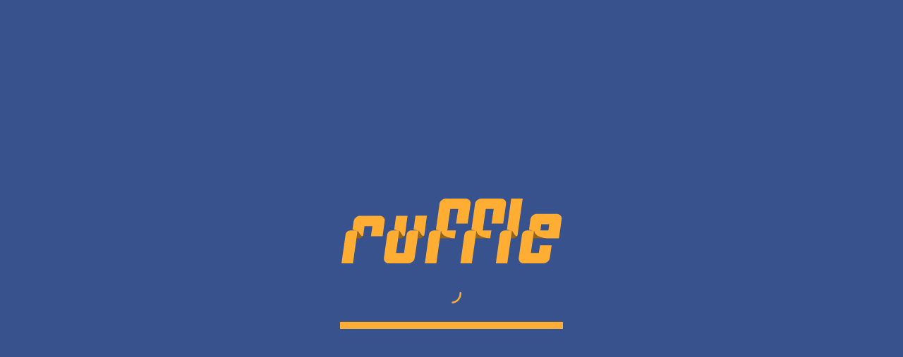

--- FILE ---
content_type: text/html; charset=UTF-8
request_url: https://blogofsex.com/files/games.php?swf=dungeon-sex-slave-level-one.swf
body_size: 675
content:

<head>
<script src="ruffle/ruffle.js"></script>
</head>

<body style="margin:0px;">
<div id="container">
<script>
    window.RufflePlayer = window.RufflePlayer || {};
    window.addEventListener("load", (event) => {
        const ruffle = window.RufflePlayer.newest();
        const player = ruffle.createPlayer();
 	player.config = {
			autoplay: "on",
			unmuteOverlay: "hidden"
   	    // and so on...
		  };
        const container = document.getElementById("container");
        container.appendChild(player);
        player.load("games2/dungeon-sex-slave-level-one.swf");
	player.style.width = "100%";
	player.style.height = "100%";
    });
</script>

</body>
</html>


--- FILE ---
content_type: application/javascript
request_url: https://blogofsex.com/files/ruffle/core.ruffle.d7f25d7aa9d9335bc613.js
body_size: 61922
content:
"use strict";(self.webpackChunkruffle_selfhosted=self.webpackChunkruffle_selfhosted||[]).push([[159],{972:(e,n,_)=>{function t(e,n){const _=e.length,t=e.getChannelData(0),r=e.getChannelData(1);let b=0,c=0;for(;c<_;)t[c]=n[b],r[c]=n[b+1],c++,b+=2}function r(e,n){return e[n]}_.d(n,{$s:()=>r,tM:()=>t})},159:(e,n,_)=>{_.r(n),_.d(n,{Ruffle:()=>j,default:()=>Q,initSync:()=>N});var t=_(972);e=_.hmd(e);const r="undefined"!=typeof AudioContext?AudioContext:"undefined"!=typeof webkitAudioContext?webkitAudioContext:void 0;let b;const c=new Array(128).fill(void 0);function f(e){return c[e]}c.push(void 0,null,!0,!1);let a=c.length;function u(e){const n=f(e);return function(e){e<132||(c[e]=a,a=e)}(e),n}function o(e){a===c.length&&c.push(c.length+1);const n=a;return a=c[n],c[n]=e,n}const i="undefined"!=typeof TextDecoder?new TextDecoder("utf-8",{ignoreBOM:!0,fatal:!0}):{decode:()=>{throw Error("TextDecoder not available")}};"undefined"!=typeof TextDecoder&&i.decode();let g=null;function w(){return null!==g&&0!==g.byteLength||(g=new Uint8Array(b.memory.buffer)),g}function d(e,n){return e>>>=0,i.decode(w().subarray(e,e+n))}function l(e){return null==e}let s=null;function m(){return null!==s&&0!==s.byteLength||(s=new Float64Array(b.memory.buffer)),s}let p=null;function y(){return null!==p&&0!==p.byteLength||(p=new Int32Array(b.memory.buffer)),p}let h=0;const v="undefined"!=typeof TextEncoder?new TextEncoder("utf-8"):{encode:()=>{throw Error("TextEncoder not available")}},x="function"==typeof v.encodeInto?function(e,n){return v.encodeInto(e,n)}:function(e,n){const _=v.encode(e);return n.set(_),{read:e.length,written:_.length}};function S(e,n,_){if(void 0===_){const _=v.encode(e),t=n(_.length,1)>>>0;return w().subarray(t,t+_.length).set(_),h=_.length,t}let t=e.length,r=n(t,1)>>>0;const b=w();let c=0;for(;c<t;c++){const n=e.charCodeAt(c);if(n>127)break;b[r+c]=n}if(c!==t){0!==c&&(e=e.slice(c)),r=_(r,t,t=c+3*e.length,1)>>>0;const n=w().subarray(r+c,r+t);c+=x(e,n).written}return h=c,r}let A=null;function D(e){const n=typeof e;if("number"==n||"boolean"==n||null==e)return`${e}`;if("string"==n)return`"${e}"`;if("symbol"==n){const n=e.description;return null==n?"Symbol":`Symbol(${n})`}if("function"==n){const n=e.name;return"string"==typeof n&&n.length>0?`Function(${n})`:"Function"}if(Array.isArray(e)){const n=e.length;let _="[";n>0&&(_+=D(e[0]));for(let t=1;t<n;t++)_+=", "+D(e[t]);return _+="]",_}const _=/\[object ([^\]]+)\]/.exec(toString.call(e));let t;if(!(_.length>1))return toString.call(e);if(t=_[1],"Object"==t)try{return"Object("+JSON.stringify(e)+")"}catch(e){return"Object"}return e instanceof Error?`${e.name}: ${e.message}\n${e.stack}`:t}function I(e,n,_,t){const r={a:e,b:n,cnt:1,dtor:_},c=(...e)=>{r.cnt++;const n=r.a;r.a=0;try{return t(n,r.b,...e)}finally{0==--r.cnt?b.__wbindgen_export_2.get(r.dtor)(n,r.b):r.a=n}};return c.original=r,c}function T(e,n,_){b._dyn_core__ops__function__FnMut__A____Output___R_as_wasm_bindgen__closure__WasmClosure___describe__invoke__h34aa2db74ee894f2(e,n,o(_))}function P(e,n){b._dyn_core__ops__function__FnMut_____Output___R_as_wasm_bindgen__closure__WasmClosure___describe__invoke__hf443bb9c1351cd02(e,n)}function E(e,n,_){b._dyn_core__ops__function__FnMut__A____Output___R_as_wasm_bindgen__closure__WasmClosure___describe__invoke__hd88205cac2b71e13(e,n,_)}function F(e,n,_){b.wasm_bindgen__convert__closures__invoke1_mut__h0b58f6ec8386899d(e,n,o(_))}function k(e,n){b.wasm_bindgen__convert__closures__invoke0_mut__hb91ef7e61960b6ea(e,n)}function C(e,n,_){b._dyn_core__ops__function__FnMut__A____Output___R_as_wasm_bindgen__closure__WasmClosure___describe__invoke__h9e8fd55686842caf(e,n,o(_))}function R(e,n){try{return e.apply(this,n)}catch(e){b.__wbindgen_exn_store(o(e))}}let M=null;function B(){return null!==M&&0!==M.byteLength||(M=new Uint32Array(b.memory.buffer)),M}let L=null;function O(e,n){return e>>>=0,(null!==L&&0!==L.byteLength||(L=new Float32Array(b.memory.buffer)),L).subarray(e/4,e/4+n)}function W(e,n){return e>>>=0,y().subarray(e/4,e/4+n)}function V(e,n){return e>>>=0,w().subarray(e/1,e/1+n)}let U=null;function q(e,n){return e>>>=0,(null!==U&&0!==U.byteLength||(U=new Uint8ClampedArray(b.memory.buffer)),U).subarray(e/1,e/1+n)}class j{static __wrap(e){e>>>=0;const n=Object.create(j.prototype);return n.__wbg_ptr=e,n}__destroy_into_raw(){const e=this.__wbg_ptr;return this.__wbg_ptr=0,e}free(){const e=this.__destroy_into_raw();b.__wbg_ruffle_free(e)}constructor(e,n,_){return u(b.ruffle_new(o(e),o(n),o(_)))}stream_from(e,n){try{const t=b.__wbindgen_add_to_stack_pointer(-16),r=S(e,b.__wbindgen_malloc,b.__wbindgen_realloc),c=h;b.ruffle_stream_from(t,this.__wbg_ptr,r,c,o(n));var _=y()[t/4+0];if(y()[t/4+1])throw u(_)}finally{b.__wbindgen_add_to_stack_pointer(16)}}load_data(e,n,_){try{const r=b.__wbindgen_add_to_stack_pointer(-16),c=S(_,b.__wbindgen_malloc,b.__wbindgen_realloc),f=h;b.ruffle_load_data(r,this.__wbg_ptr,o(e),o(n),c,f);var t=y()[r/4+0];if(y()[r/4+1])throw u(t)}finally{b.__wbindgen_add_to_stack_pointer(16)}}play(){b.ruffle_play(this.__wbg_ptr)}pause(){b.ruffle_pause(this.__wbg_ptr)}is_playing(){return 0!==b.ruffle_is_playing(this.__wbg_ptr)}volume(){return b.ruffle_volume(this.__wbg_ptr)}set_volume(e){b.ruffle_set_volume(this.__wbg_ptr,e)}renderer_debug_info(){return u(b.ruffle_renderer_debug_info(this.__wbg_ptr))}renderer_name(){return u(b.ruffle_renderer_name(this.__wbg_ptr))}prepare_context_menu(){return u(b.ruffle_prepare_context_menu(this.__wbg_ptr))}run_context_menu_callback(e){b.ruffle_run_context_menu_callback(this.__wbg_ptr,e)}set_fullscreen(e){b.ruffle_set_fullscreen(this.__wbg_ptr,e)}clear_custom_menu_items(){b.ruffle_clear_custom_menu_items(this.__wbg_ptr)}destroy(){b.ruffle_destroy(this.__wbg_ptr)}call_exposed_callback(e,n){const _=S(e,b.__wbindgen_malloc,b.__wbindgen_realloc),t=h,r=function(e,n){const _=n(4*e.length,4)>>>0,t=B();for(let n=0;n<e.length;n++)t[_/4+n]=o(e[n]);return h=e.length,_}(n,b.__wbindgen_malloc),c=h;return u(b.ruffle_call_exposed_callback(this.__wbg_ptr,_,t,r,c))}set_trace_observer(e){b.ruffle_set_trace_observer(this.__wbg_ptr,o(e))}audio_context(){return u(b.ruffle_audio_context(this.__wbg_ptr))}static is_wasm_simd_used(){return 0!==b.ruffle_is_wasm_simd_used()}}function G(){const n={wbg:{}};return n.wbg.__wbindgen_object_drop_ref=function(e){u(e)},n.wbg.__wbindgen_cb_drop=function(e){const n=u(e).original;if(1==n.cnt--)return n.a=0,!0;return!1},n.wbg.__wbindgen_object_clone_ref=function(e){return o(f(e))},n.wbg.__wbg_setMetadata_128bd20648a12d07=function(e,n){f(e).setMetadata(u(n))},n.wbg.__wbindgen_is_function=function(e){return"function"==typeof f(e)},n.wbg.__wbindgen_string_new=function(e,n){return o(d(e,n))},n.wbg.__wbg_getProperty_af1b259e02b39917=function(){return R((function(e,n){return o((0,t.$s)(f(e),f(n)))}),arguments)},n.wbg.__wbg_onCallbackAvailable_d54d3847055a0720=function(e,n,_){f(e).onCallbackAvailable(d(n,_))},n.wbg.__wbg_onFSCommand_68fd9326a1eb7ff5=function(){return R((function(e,n,_,t,r){return f(e).onFSCommand(d(n,_),d(t,r))}),arguments)},n.wbg.__wbindgen_number_get=function(e,n){const _=f(n),t="number"==typeof _?_:void 0;m()[e/8+1]=l(t)?0:t,y()[e/4+0]=!l(t)},n.wbg.__wbindgen_string_get=function(e,n){const _=f(n),t="string"==typeof _?_:void 0;var r=l(t)?0:S(t,b.__wbindgen_malloc,b.__wbindgen_realloc),c=h;y()[e/4+1]=c,y()[e/4+0]=r},n.wbg.__wbindgen_boolean_get=function(e){const n=f(e);return"boolean"==typeof n?n?1:0:2},n.wbg.__wbindgen_is_null=function(e){return null===f(e)},n.wbg.__wbindgen_number_new=function(e){return o(e)},n.wbg.__wbg_panic_52092d3d09d11787=function(e,n){f(e).panic(f(n))},n.wbg.__wbg_displayRootMovieDownloadFailedMessage_ed4ad3ae9522c8a3=function(e){f(e).displayRootMovieDownloadFailedMessage()},n.wbg.__wbg_displayMessage_6b8a0011f836541f=function(e,n,_){f(e).displayMessage(d(n,_))},n.wbg.__wbg_setFullscreen_85ac797b8823b727=function(){return R((function(e,n){f(e).setFullscreen(0!==n)}),arguments)},n.wbg.__wbg_openVirtualKeyboard_e0659b8d0c7b81ed=function(e){f(e).openVirtualKeyboard()},n.wbg.__wbg_isVirtualKeyboardFocused_1719ab4ec034b0ab=function(e){return f(e).isVirtualKeyboardFocused()},n.wbg.__wbg_displayUnsupportedVideo_619cdc62d232655a=function(e,n,_){f(e).displayUnsupportedVideo(d(n,_))},n.wbg.__wbg_ruffle_new=function(e){return o(j.__wrap(e))},n.wbg.__wbindgen_error_new=function(e,n){return o(new Error(d(e,n)))},n.wbg.__wbg_copyToAudioBufferInterleaved_efb71b16faf5adb2=function(e,n,_){(0,t.tM)(f(e),O(n,_))},n.wbg.__wbindgen_is_bigint=function(e){return"bigint"==typeof f(e)},n.wbg.__wbindgen_bigint_from_i64=function(e){return o(e)},n.wbg.__wbindgen_jsval_eq=function(e,n){return f(e)===f(n)},n.wbg.__wbindgen_bigint_from_u64=function(e){return o(BigInt.asUintN(64,e))},n.wbg.__wbindgen_is_object=function(e){const n=f(e);return"object"==typeof n&&null!==n},n.wbg.__wbindgen_in=function(e,n){return f(e)in f(n)},n.wbg.__wbindgen_is_string=function(e){return"string"==typeof f(e)},n.wbg.__wbindgen_is_undefined=function(e){return void 0===f(e)},n.wbg.__wbg_new_abda76e883ba8a5f=function(){return o(new Error)},n.wbg.__wbg_stack_658279fe44541cf6=function(e,n){const _=S(f(n).stack,b.__wbindgen_malloc,b.__wbindgen_realloc),t=h;y()[e/4+1]=t,y()[e/4+0]=_},n.wbg.__wbg_error_f851667af71bcfc6=function(e,n){let _,t;try{_=e,t=n,console.error(d(e,n))}finally{b.__wbindgen_free(_,t,1)}},n.wbg.__wbindgen_jsval_loose_eq=function(e,n){return f(e)==f(n)},n.wbg.__wbg_String_4370c5505c674d30=function(e,n){const _=S(String(f(n)),b.__wbindgen_malloc,b.__wbindgen_realloc),t=h;y()[e/4+1]=t,y()[e/4+0]=_},n.wbg.__wbg_getwithrefkey_d1f0d12f1f1b63ea=function(e,n){return o(f(e)[f(n)])},n.wbg.__wbg_set_bd72c078edfa51ad=function(e,n,_){f(e)[u(n)]=u(_)},n.wbg.__wbg_log_c9486ca5d8e2cbe8=function(e,n){let _,t;try{_=e,t=n,console.log(d(e,n))}finally{b.__wbindgen_free(_,t,1)}},n.wbg.__wbg_log_aba5996d9bde071f=function(e,n,_,t,r,c,f,a){let u,o;try{u=e,o=n,console.log(d(e,n),d(_,t),d(r,c),d(f,a))}finally{b.__wbindgen_free(u,o,1)}},n.wbg.__wbg_mark_40e050a77cc39fea=function(e,n){performance.mark(d(e,n))},n.wbg.__wbg_measure_aa7a73f17813f708=function(){return R((function(e,n,_,t){let r,c,f,a;try{r=e,c=n,f=_,a=t,performance.measure(d(e,n),d(_,t))}finally{b.__wbindgen_free(r,c,1),b.__wbindgen_free(f,a,1)}}),arguments)},n.wbg.__wbg_crypto_c48a774b022d20ac=function(e){return o(f(e).crypto)},n.wbg.__wbg_process_298734cf255a885d=function(e){return o(f(e).process)},n.wbg.__wbg_versions_e2e78e134e3e5d01=function(e){return o(f(e).versions)},n.wbg.__wbg_node_1cd7a5d853dbea79=function(e){return o(f(e).node)},n.wbg.__wbg_msCrypto_bcb970640f50a1e8=function(e){return o(f(e).msCrypto)},n.wbg.__wbg_require_8f08ceecec0f4fee=function(){return R((function(){return o(e.require)}),arguments)},n.wbg.__wbg_getRandomValues_37fa2ca9e4e07fab=function(){return R((function(e,n){f(e).getRandomValues(f(n))}),arguments)},n.wbg.__wbg_randomFillSync_dc1e9a60c158336d=function(){return R((function(e,n){f(e).randomFillSync(u(n))}),arguments)},n.wbg.__wbg_instanceof_WebGl2RenderingContext_f921526c513bf717=function(e){let n;try{n=f(e)instanceof WebGL2RenderingContext}catch{n=!1}return n},n.wbg.__wbg_beginQuery_d338463adf721553=function(e,n,_){f(e).beginQuery(n>>>0,f(_))},n.wbg.__wbg_bindBufferRange_d8a5ebc8ea8be507=function(e,n,_,t,r,b){f(e).bindBufferRange(n>>>0,_>>>0,f(t),r,b)},n.wbg.__wbg_bindSampler_d74e398b68cf5980=function(e,n,_){f(e).bindSampler(n>>>0,f(_))},n.wbg.__wbg_bindVertexArray_8863a216d7b0a339=function(e,n){f(e).bindVertexArray(f(n))},n.wbg.__wbg_blitFramebuffer_e6642748dd06d47e=function(e,n,_,t,r,b,c,a,u,o,i){f(e).blitFramebuffer(n,_,t,r,b,c,a,u,o>>>0,i>>>0)},n.wbg.__wbg_bufferData_496bbb31639d9850=function(e,n,_,t){f(e).bufferData(n>>>0,_,t>>>0)},n.wbg.__wbg_bufferData_21334671c4ba6004=function(e,n,_,t){f(e).bufferData(n>>>0,f(_),t>>>0)},n.wbg.__wbg_bufferSubData_c472b93c9e272eac=function(e,n,_,t){f(e).bufferSubData(n>>>0,_,f(t))},n.wbg.__wbg_clearBufferfi_25bcd35b825f629d=function(e,n,_,t,r){f(e).clearBufferfi(n>>>0,_,t,r)},n.wbg.__wbg_clearBufferfv_9de0cb45cc5a012b=function(e,n,_,t,r){f(e).clearBufferfv(n>>>0,_,O(t,r))},n.wbg.__wbg_clearBufferiv_fc2f8bce2930c586=function(e,n,_,t,r){f(e).clearBufferiv(n>>>0,_,W(t,r))},n.wbg.__wbg_clearBufferuiv_2f6d220a31eabca4=function(e,n,_,t,r){var b,c;f(e).clearBufferuiv(n>>>0,_,(b=t,c=r,b>>>=0,B().subarray(b/4,b/4+c)))},n.wbg.__wbg_clientWaitSync_6a74725ec890efdd=function(e,n,_,t){return f(e).clientWaitSync(f(n),_>>>0,t>>>0)},n.wbg.__wbg_compressedTexSubImage2D_945ba54869f3a612=function(e,n,_,t,r,b,c,a,u,o){f(e).compressedTexSubImage2D(n>>>0,_,t,r,b,c,a>>>0,u,o)},n.wbg.__wbg_compressedTexSubImage2D_ed56fa2f82a839b1=function(e,n,_,t,r,b,c,a,u){f(e).compressedTexSubImage2D(n>>>0,_,t,r,b,c,a>>>0,f(u))},n.wbg.__wbg_compressedTexSubImage3D_4cebeae1440fdc14=function(e,n,_,t,r,b,c,a,u,o,i,g){f(e).compressedTexSubImage3D(n>>>0,_,t,r,b,c,a,u,o>>>0,i,g)},n.wbg.__wbg_compressedTexSubImage3D_0ae61aaa91089745=function(e,n,_,t,r,b,c,a,u,o,i){f(e).compressedTexSubImage3D(n>>>0,_,t,r,b,c,a,u,o>>>0,f(i))},n.wbg.__wbg_copyBufferSubData_d112912c90270156=function(e,n,_,t,r,b){f(e).copyBufferSubData(n>>>0,_>>>0,t,r,b)},n.wbg.__wbg_copyTexSubImage3D_9fa5e9e7b16cf09d=function(e,n,_,t,r,b,c,a,u,o){f(e).copyTexSubImage3D(n>>>0,_,t,r,b,c,a,u,o)},n.wbg.__wbg_createQuery_2ef2dc0f01a4a8e3=function(e){const n=f(e).createQuery();return l(n)?0:o(n)},n.wbg.__wbg_createSampler_039ecd204675292b=function(e){const n=f(e).createSampler();return l(n)?0:o(n)},n.wbg.__wbg_createVertexArray_51d51e1e1e13e9f6=function(e){const n=f(e).createVertexArray();return l(n)?0:o(n)},n.wbg.__wbg_deleteQuery_0c64c5200cdc57a6=function(e,n){f(e).deleteQuery(f(n))},n.wbg.__wbg_deleteSampler_ce5b8e120f96fc1a=function(e,n){f(e).deleteSampler(f(n))},n.wbg.__wbg_deleteSync_1b05dfcc176e7466=function(e,n){f(e).deleteSync(f(n))},n.wbg.__wbg_deleteVertexArray_3e4f2e2ff7f05a19=function(e,n){f(e).deleteVertexArray(f(n))},n.wbg.__wbg_drawArraysInstanced_8fb13fe9faf95212=function(e,n,_,t,r){f(e).drawArraysInstanced(n>>>0,_,t,r)},n.wbg.__wbg_drawBuffers_15d26e17a8d24ee0=function(e,n){f(e).drawBuffers(f(n))},n.wbg.__wbg_drawElementsInstanced_dcf53461a977d44c=function(e,n,_,t,r,b){f(e).drawElementsInstanced(n>>>0,_,t>>>0,r,b)},n.wbg.__wbg_endQuery_faf7eb231d6f2a66=function(e,n){f(e).endQuery(n>>>0)},n.wbg.__wbg_fenceSync_d68dcbdcdd134d92=function(e,n,_){const t=f(e).fenceSync(n>>>0,_>>>0);return l(t)?0:o(t)},n.wbg.__wbg_framebufferTextureLayer_a92788e5f0409234=function(e,n,_,t,r,b){f(e).framebufferTextureLayer(n>>>0,_>>>0,f(t),r,b)},n.wbg.__wbg_getBufferSubData_8710cc73621fc332=function(e,n,_,t){f(e).getBufferSubData(n>>>0,_,f(t))},n.wbg.__wbg_getIndexedParameter_4f004dc25c3d15a9=function(){return R((function(e,n,_){return o(f(e).getIndexedParameter(n>>>0,_>>>0))}),arguments)},n.wbg.__wbg_getQueryParameter_64c18ef385414bf1=function(e,n,_){return o(f(e).getQueryParameter(f(n),_>>>0))},n.wbg.__wbg_getSyncParameter_d93ec7f6bb11274c=function(e,n,_){return o(f(e).getSyncParameter(f(n),_>>>0))},n.wbg.__wbg_getUniformBlockIndex_99c15053c9a87c73=function(e,n,_,t){return f(e).getUniformBlockIndex(f(n),d(_,t))},n.wbg.__wbg_invalidateFramebuffer_03bd99588b15d627=function(){return R((function(e,n,_){f(e).invalidateFramebuffer(n>>>0,f(_))}),arguments)},n.wbg.__wbg_readBuffer_c426fe18344296ff=function(e,n){f(e).readBuffer(n>>>0)},n.wbg.__wbg_readPixels_99fda83f6ca7ec72=function(){return R((function(e,n,_,t,r,b,c,a){f(e).readPixels(n,_,t,r,b>>>0,c>>>0,f(a))}),arguments)},n.wbg.__wbg_readPixels_9634f0dcfb54667c=function(){return R((function(e,n,_,t,r,b,c,a){f(e).readPixels(n,_,t,r,b>>>0,c>>>0,a)}),arguments)},n.wbg.__wbg_renderbufferStorageMultisample_9260e2e620c949e5=function(e,n,_,t,r,b){f(e).renderbufferStorageMultisample(n>>>0,_,t>>>0,r,b)},n.wbg.__wbg_samplerParameterf_1c7562ef061b803b=function(e,n,_,t){f(e).samplerParameterf(f(n),_>>>0,t)},n.wbg.__wbg_samplerParameteri_0fee083bc48e70ee=function(e,n,_,t){f(e).samplerParameteri(f(n),_>>>0,t)},n.wbg.__wbg_texImage2D_699c5d8e0d9ea28a=function(){return R((function(e,n,_,t,r,b,c,a,u,o,i){f(e).texImage2D(n>>>0,_,t,r,b,c,a>>>0,u>>>0,0===o?void 0:V(o,i))}),arguments)},n.wbg.__wbg_texStorage2D_6665d01025a7e7fc=function(e,n,_,t,r,b){f(e).texStorage2D(n>>>0,_,t>>>0,r,b)},n.wbg.__wbg_texStorage3D_c01c31c1b02d75fd=function(e,n,_,t,r,b,c){f(e).texStorage3D(n>>>0,_,t>>>0,r,b,c)},n.wbg.__wbg_texSubImage2D_d2841ded12a8aa66=function(){return R((function(e,n,_,t,r,b,c,a,u,o){f(e).texSubImage2D(n>>>0,_,t,r,b,c,a>>>0,u>>>0,f(o))}),arguments)},n.wbg.__wbg_texSubImage2D_bccf4e250f1ce1b8=function(){return R((function(e,n,_,t,r,b,c,a,u,o){f(e).texSubImage2D(n>>>0,_,t,r,b,c,a>>>0,u>>>0,o)}),arguments)},n.wbg.__wbg_texSubImage2D_780a7c889dc20a98=function(){return R((function(e,n,_,t,r,b,c,a,u,o){f(e).texSubImage2D(n>>>0,_,t,r,b,c,a>>>0,u>>>0,f(o))}),arguments)},n.wbg.__wbg_texSubImage2D_b5bb36f2f54b4264=function(){return R((function(e,n,_,t,r,b,c,a,u,o){f(e).texSubImage2D(n>>>0,_,t,r,b,c,a>>>0,u>>>0,f(o))}),arguments)},n.wbg.__wbg_texSubImage2D_a297114050ea1098=function(){return R((function(e,n,_,t,r,b,c,a,u,o){f(e).texSubImage2D(n>>>0,_,t,r,b,c,a>>>0,u>>>0,f(o))}),arguments)},n.wbg.__wbg_texSubImage3D_43f39a73ed02fae3=function(){return R((function(e,n,_,t,r,b,c,a,u,o,i,g){f(e).texSubImage3D(n>>>0,_,t,r,b,c,a,u,o>>>0,i>>>0,g)}),arguments)},n.wbg.__wbg_texSubImage3D_ffdccca1422b482a=function(){return R((function(e,n,_,t,r,b,c,a,u,o,i,g){f(e).texSubImage3D(n>>>0,_,t,r,b,c,a,u,o>>>0,i>>>0,f(g))}),arguments)},n.wbg.__wbg_texSubImage3D_69d5e09d45e0251c=function(){return R((function(e,n,_,t,r,b,c,a,u,o,i,g){f(e).texSubImage3D(n>>>0,_,t,r,b,c,a,u,o>>>0,i>>>0,f(g))}),arguments)},n.wbg.__wbg_texSubImage3D_ae3ed5d0154c346c=function(){return R((function(e,n,_,t,r,b,c,a,u,o,i,g){f(e).texSubImage3D(n>>>0,_,t,r,b,c,a,u,o>>>0,i>>>0,f(g))}),arguments)},n.wbg.__wbg_texSubImage3D_80693fc2c7855e4d=function(){return R((function(e,n,_,t,r,b,c,a,u,o,i,g){f(e).texSubImage3D(n>>>0,_,t,r,b,c,a,u,o>>>0,i>>>0,f(g))}),arguments)},n.wbg.__wbg_uniform2fv_2b473f6dce24c898=function(e,n,_,t){f(e).uniform2fv(f(n),O(_,t))},n.wbg.__wbg_uniform2iv_fdaa3cd258d3451e=function(e,n,_,t){f(e).uniform2iv(f(n),W(_,t))},n.wbg.__wbg_uniform3fv_3e55033ca16ec6ab=function(e,n,_,t){f(e).uniform3fv(f(n),O(_,t))},n.wbg.__wbg_uniform3iv_3d3ed90c76e6777e=function(e,n,_,t){f(e).uniform3iv(f(n),W(_,t))},n.wbg.__wbg_uniform4fv_26ec0c9d7bf6d7c6=function(e,n,_,t){f(e).uniform4fv(f(n),O(_,t))},n.wbg.__wbg_uniform4iv_2be6b77c47b90d81=function(e,n,_,t){f(e).uniform4iv(f(n),W(_,t))},n.wbg.__wbg_uniformBlockBinding_0dc4bd81bb4ccb6a=function(e,n,_,t){f(e).uniformBlockBinding(f(n),_>>>0,t>>>0)},n.wbg.__wbg_uniformMatrix2fv_1ab7aeb8562ea3dd=function(e,n,_,t,r){f(e).uniformMatrix2fv(f(n),0!==_,O(t,r))},n.wbg.__wbg_uniformMatrix3fv_0b151be4d76ee66b=function(e,n,_,t,r){f(e).uniformMatrix3fv(f(n),0!==_,O(t,r))},n.wbg.__wbg_uniformMatrix4fv_766b5ba343983038=function(e,n,_,t,r){f(e).uniformMatrix4fv(f(n),0!==_,O(t,r))},n.wbg.__wbg_vertexAttribDivisor_197e2e23e3fbde7f=function(e,n,_){f(e).vertexAttribDivisor(n>>>0,_>>>0)},n.wbg.__wbg_vertexAttribIPointer_6f8540e358f8a547=function(e,n,_,t,r,b){f(e).vertexAttribIPointer(n>>>0,_,t>>>0,r,b)},n.wbg.__wbg_activeTexture_799bf1387e911c27=function(e,n){f(e).activeTexture(n>>>0)},n.wbg.__wbg_attachShader_47256b6b3d42a22e=function(e,n,_){f(e).attachShader(f(n),f(_))},n.wbg.__wbg_bindBuffer_24f6010e273fa400=function(e,n,_){f(e).bindBuffer(n>>>0,f(_))},n.wbg.__wbg_bindFramebuffer_a9573e340dab20fe=function(e,n,_){f(e).bindFramebuffer(n>>>0,f(_))},n.wbg.__wbg_bindRenderbuffer_54c404711f9b6958=function(e,n,_){f(e).bindRenderbuffer(n>>>0,f(_))},n.wbg.__wbg_bindTexture_92d6d7f8bff9531e=function(e,n,_){f(e).bindTexture(n>>>0,f(_))},n.wbg.__wbg_blendColor_7974f09cb60d2be0=function(e,n,_,t,r){f(e).blendColor(n,_,t,r)},n.wbg.__wbg_blendEquation_12146cb96dc1bcd9=function(e,n){f(e).blendEquation(n>>>0)},n.wbg.__wbg_blendEquationSeparate_205526dad772d160=function(e,n,_){f(e).blendEquationSeparate(n>>>0,_>>>0)},n.wbg.__wbg_blendFunc_533de6de45b80a09=function(e,n,_){f(e).blendFunc(n>>>0,_>>>0)},n.wbg.__wbg_blendFuncSeparate_fbf93dee3e5ce456=function(e,n,_,t,r){f(e).blendFuncSeparate(n>>>0,_>>>0,t>>>0,r>>>0)},n.wbg.__wbg_colorMask_fba1e2efd891e2ac=function(e,n,_,t,r){f(e).colorMask(0!==n,0!==_,0!==t,0!==r)},n.wbg.__wbg_compileShader_6bf78b425d5c98e1=function(e,n){f(e).compileShader(f(n))},n.wbg.__wbg_copyTexSubImage2D_26685100d5f2b4c0=function(e,n,_,t,r,b,c,a,u){f(e).copyTexSubImage2D(n>>>0,_,t,r,b,c,a,u)},n.wbg.__wbg_createBuffer_323425af422748ac=function(e){const n=f(e).createBuffer();return l(n)?0:o(n)},n.wbg.__wbg_createFramebuffer_1684a99697ac9563=function(e){const n=f(e).createFramebuffer();return l(n)?0:o(n)},n.wbg.__wbg_createProgram_4eaf3b97b5747a62=function(e){const n=f(e).createProgram();return l(n)?0:o(n)},n.wbg.__wbg_createRenderbuffer_3e6dd356d7897ed7=function(e){const n=f(e).createRenderbuffer();return l(n)?0:o(n)},n.wbg.__wbg_createShader_429776c9dd6fb87b=function(e,n){const _=f(e).createShader(n>>>0);return l(_)?0:o(_)},n.wbg.__wbg_createTexture_1bf4d6fec570124b=function(e){const n=f(e).createTexture();return l(n)?0:o(n)},n.wbg.__wbg_cullFace_6daa9f2aa42b4620=function(e,n){f(e).cullFace(n>>>0)},n.wbg.__wbg_deleteBuffer_2c09d03fa4b0bd08=function(e,n){f(e).deleteBuffer(f(n))},n.wbg.__wbg_deleteFramebuffer_edd16bb8df6a8e0d=function(e,n){f(e).deleteFramebuffer(f(n))},n.wbg.__wbg_deleteProgram_53a32852f245b839=function(e,n){f(e).deleteProgram(f(n))},n.wbg.__wbg_deleteRenderbuffer_134040051fcc1ba5=function(e,n){f(e).deleteRenderbuffer(f(n))},n.wbg.__wbg_deleteShader_7c1222349324b5e2=function(e,n){f(e).deleteShader(f(n))},n.wbg.__wbg_deleteTexture_4fcfea73cd8f6214=function(e,n){f(e).deleteTexture(f(n))},n.wbg.__wbg_depthFunc_fb41ad353d07948d=function(e,n){f(e).depthFunc(n>>>0)},n.wbg.__wbg_depthMask_6a4ff02cd2a2702e=function(e,n){f(e).depthMask(0!==n)},n.wbg.__wbg_depthRange_a5647a9040aec55b=function(e,n,_){f(e).depthRange(n,_)},n.wbg.__wbg_disable_e02106ca6c7002d6=function(e,n){f(e).disable(n>>>0)},n.wbg.__wbg_disableVertexAttribArray_6d57776c8f642f44=function(e,n){f(e).disableVertexAttribArray(n>>>0)},n.wbg.__wbg_drawArrays_c91ce3f736bf1f2a=function(e,n,_,t){f(e).drawArrays(n>>>0,_,t)},n.wbg.__wbg_enable_195891416c520019=function(e,n){f(e).enable(n>>>0)},n.wbg.__wbg_enableVertexAttribArray_8804480c2ea0bb72=function(e,n){f(e).enableVertexAttribArray(n>>>0)},n.wbg.__wbg_framebufferRenderbuffer_3ec0983918c2b69d=function(e,n,_,t,r){f(e).framebufferRenderbuffer(n>>>0,_>>>0,t>>>0,f(r))},n.wbg.__wbg_framebufferTexture2D_e88fcbd7f8523bb8=function(e,n,_,t,r,b){f(e).framebufferTexture2D(n>>>0,_>>>0,t>>>0,f(r),b)},n.wbg.__wbg_frontFace_786a036f1d643925=function(e,n){f(e).frontFace(n>>>0)},n.wbg.__wbg_getActiveUniform_78367ddc7339640b=function(e,n,_){const t=f(e).getActiveUniform(f(n),_>>>0);return l(t)?0:o(t)},n.wbg.__wbg_getError_7191ad6ea53607fe=function(e){return f(e).getError()},n.wbg.__wbg_getExtension_77909f6d51d49d4d=function(){return R((function(e,n,_){const t=f(e).getExtension(d(n,_));return l(t)?0:o(t)}),arguments)},n.wbg.__wbg_getParameter_55b36a787dbbfb74=function(){return R((function(e,n){return o(f(e).getParameter(n>>>0))}),arguments)},n.wbg.__wbg_getProgramInfoLog_b81bc53188e286fa=function(e,n,_){const t=f(n).getProgramInfoLog(f(_));var r=l(t)?0:S(t,b.__wbindgen_malloc,b.__wbindgen_realloc),c=h;y()[e/4+1]=c,y()[e/4+0]=r},n.wbg.__wbg_getProgramParameter_35522a0bfdfaad27=function(e,n,_){return o(f(e).getProgramParameter(f(n),_>>>0))},n.wbg.__wbg_getShaderInfoLog_968b93e75477d725=function(e,n,_){const t=f(n).getShaderInfoLog(f(_));var r=l(t)?0:S(t,b.__wbindgen_malloc,b.__wbindgen_realloc),c=h;y()[e/4+1]=c,y()[e/4+0]=r},n.wbg.__wbg_getShaderParameter_ac2727ae4fe7648e=function(e,n,_){return o(f(e).getShaderParameter(f(n),_>>>0))},n.wbg.__wbg_getSupportedExtensions_fafc31aab913037d=function(e){const n=f(e).getSupportedExtensions();return l(n)?0:o(n)},n.wbg.__wbg_getUniformLocation_9f6eb60c560a347b=function(e,n,_,t){const r=f(e).getUniformLocation(f(n),d(_,t));return l(r)?0:o(r)},n.wbg.__wbg_linkProgram_33998194075d71fb=function(e,n){f(e).linkProgram(f(n))},n.wbg.__wbg_pixelStorei_f3a24990aa352fc7=function(e,n,_){f(e).pixelStorei(n>>>0,_)},n.wbg.__wbg_polygonOffset_faca8e73770272ff=function(e,n,_){f(e).polygonOffset(n,_)},n.wbg.__wbg_renderbufferStorage_987d1af7c9faf5dd=function(e,n,_,t,r){f(e).renderbufferStorage(n>>>0,_>>>0,t,r)},n.wbg.__wbg_scissor_e8e41e1c0a9817c8=function(e,n,_,t,r){f(e).scissor(n,_,t,r)},n.wbg.__wbg_shaderSource_1cb7c64dc7d1a500=function(e,n,_,t){f(e).shaderSource(f(n),d(_,t))},n.wbg.__wbg_stencilFuncSeparate_8ff94e24a50a3c45=function(e,n,_,t,r){f(e).stencilFuncSeparate(n>>>0,_>>>0,t,r>>>0)},n.wbg.__wbg_stencilMask_641f92999dd3c3de=function(e,n){f(e).stencilMask(n>>>0)},n.wbg.__wbg_stencilMaskSeparate_6b2c8ef22fb3b6d1=function(e,n,_){f(e).stencilMaskSeparate(n>>>0,_>>>0)},n.wbg.__wbg_stencilOpSeparate_38925591af8feb44=function(e,n,_,t,r){f(e).stencilOpSeparate(n>>>0,_>>>0,t>>>0,r>>>0)},n.wbg.__wbg_texParameteri_85dad939f62a15aa=function(e,n,_,t){f(e).texParameteri(n>>>0,_>>>0,t)},n.wbg.__wbg_uniform1f_88379f4e2630bc66=function(e,n,_){f(e).uniform1f(f(n),_)},n.wbg.__wbg_uniform1i_d2e61a6a43889648=function(e,n,_){f(e).uniform1i(f(n),_)},n.wbg.__wbg_uniform4f_a9fd337d4b07f595=function(e,n,_,t,r,b){f(e).uniform4f(f(n),_,t,r,b)},n.wbg.__wbg_useProgram_3683cf6f60939dcd=function(e,n){f(e).useProgram(f(n))},n.wbg.__wbg_vertexAttribPointer_316ffe2f0458fde7=function(e,n,_,t,r,b,c){f(e).vertexAttribPointer(n>>>0,_,t>>>0,0!==r,b,c)},n.wbg.__wbg_viewport_fad1ce9e18f741c0=function(e,n,_,t,r){f(e).viewport(n,_,t,r)},n.wbg.__wbg_instanceof_Window_9029196b662bc42a=function(e){let n;try{n=f(e)instanceof Window}catch{n=!1}return n},n.wbg.__wbg_document_f7ace2b956f30a4f=function(e){const n=f(e).document;return l(n)?0:o(n)},n.wbg.__wbg_location_56243dba507f472d=function(e){return o(f(e).location)},n.wbg.__wbg_navigator_7c9103698acde322=function(e){return o(f(e).navigator)},n.wbg.__wbg_devicePixelRatio_f9de7bddca0eaf20=function(e){return f(e).devicePixelRatio},n.wbg.__wbg_localStorage_dbac11bd189e9fa0=function(){return R((function(e){const n=f(e).localStorage;return l(n)?0:o(n)}),arguments)},n.wbg.__wbg_confirm_d7ddd98cd3a22cf2=function(){return R((function(e,n,_){return f(e).confirm(d(n,_))}),arguments)},n.wbg.__wbg_focus_3936c6eb13bd58df=function(){return R((function(e){f(e).focus()}),arguments)},n.wbg.__wbg_open_7a2a86bf6285507d=function(){return R((function(e,n,_,t,r){const b=f(e).open(d(n,_),d(t,r));return l(b)?0:o(b)}),arguments)},n.wbg.__wbg_cancelAnimationFrame_9b68e9588c6543bc=function(){return R((function(e,n){f(e).cancelAnimationFrame(n)}),arguments)},n.wbg.__wbg_requestAnimationFrame_d082200514b6674d=function(){return R((function(e,n){return f(e).requestAnimationFrame(f(n))}),arguments)},n.wbg.__wbg_fetch_336b6f0cb426b46e=function(e,n){return o(f(e).fetch(f(n)))},n.wbg.__wbg_body_674aec4c1c0910cd=function(e){const n=f(e).body;return l(n)?0:o(n)},n.wbg.__wbg_createElement_4891554b28d3388b=function(){return R((function(e,n,_){return o(f(e).createElement(d(n,_)))}),arguments)},n.wbg.__wbg_createElementNS_119acf9e82482041=function(){return R((function(e,n,_,t,r){return o(f(e).createElementNS(0===n?void 0:d(n,_),d(t,r)))}),arguments)},n.wbg.__wbg_querySelector_52ded52c20e23921=function(){return R((function(e,n,_){const t=f(e).querySelector(d(n,_));return l(t)?0:o(t)}),arguments)},n.wbg.__wbg_setid_1984ee27e5075311=function(e,n,_){f(e).id=d(n,_)},n.wbg.__wbg_clientWidth_51ec21e3189f5656=function(e){return f(e).clientWidth},n.wbg.__wbg_clientHeight_09ec0b524d59c367=function(e){return f(e).clientHeight},n.wbg.__wbg_querySelector_aff7124330d731be=function(){return R((function(e,n,_){const t=f(e).querySelector(d(n,_));return l(t)?0:o(t)}),arguments)},n.wbg.__wbg_releasePointerCapture_c36c2b5804654f8b=function(){return R((function(e,n){f(e).releasePointerCapture(n)}),arguments)},n.wbg.__wbg_setAttribute_e7e80b478b7b8b2f=function(){return R((function(e,n,_,t,r){f(e).setAttribute(d(n,_),d(t,r))}),arguments)},n.wbg.__wbg_setAttributeNS_64c72a189bd9594f=function(){return R((function(e,n,_,t,r,b,c){f(e).setAttributeNS(0===n?void 0:d(n,_),d(t,r),d(b,c))}),arguments)},n.wbg.__wbg_setPointerCapture_e7c29336490bba19=function(){return R((function(e,n){f(e).setPointerCapture(n)}),arguments)},n.wbg.__wbg_remove_48288e91662163dc=function(e){f(e).remove()},n.wbg.__wbg_drawArraysInstancedANGLE_01b862ba133350a3=function(e,n,_,t,r){f(e).drawArraysInstancedANGLE(n>>>0,_,t,r)},n.wbg.__wbg_drawElementsInstancedANGLE_ea6343af8bf9c9f8=function(e,n,_,t,r,b){f(e).drawElementsInstancedANGLE(n>>>0,_,t>>>0,r,b)},n.wbg.__wbg_vertexAttribDivisorANGLE_a8476eb778e16c70=function(e,n,_){f(e).vertexAttribDivisorANGLE(n>>>0,_>>>0)},n.wbg.__wbg_instanceof_HtmlInputElement_31b50e0cf542c524=function(e){let n;try{n=f(e)instanceof HTMLInputElement}catch{n=!1}return n},n.wbg.__wbg_setname_d54ea76b414f305e=function(e,n,_){f(e).name=d(n,_)},n.wbg.__wbg_settype_ed9a0cf484870612=function(e,n,_){f(e).type=d(n,_)},n.wbg.__wbg_setvalue_1f95e61cbc382f7f=function(e,n,_){f(e).value=d(n,_)},n.wbg.__wbg_videoWidth_02eadb74917aa4fc=function(e){return f(e).videoWidth},n.wbg.__wbg_videoHeight_dac4c345988e5562=function(e){return f(e).videoHeight},n.wbg.__wbg_href_d62a28e4fc1ab948=function(){return R((function(e,n){const _=S(f(n).href,b.__wbindgen_malloc,b.__wbindgen_realloc),t=h;y()[e/4+1]=t,y()[e/4+0]=_}),arguments)},n.wbg.__wbg_protocol_91948f5885595359=function(){return R((function(e,n){const _=S(f(n).protocol,b.__wbindgen_malloc,b.__wbindgen_realloc),t=h;y()[e/4+1]=t,y()[e/4+0]=_}),arguments)},n.wbg.__wbg_assign_6a18f7b04202c9b9=function(){return R((function(e,n,_){f(e).assign(d(n,_))}),arguments)},n.wbg.__wbg_instanceof_Response_fc4327dbfcdf5ced=function(e){let n;try{n=f(e)instanceof Response}catch{n=!1}return n},n.wbg.__wbg_url_8503de97f69da463=function(e,n){const _=S(f(n).url,b.__wbindgen_malloc,b.__wbindgen_realloc),t=h;y()[e/4+1]=t,y()[e/4+0]=_},n.wbg.__wbg_redirected_b14cd3a1d0cc991e=function(e){return f(e).redirected},n.wbg.__wbg_status_ac85a3142a84caa2=function(e){return f(e).status},n.wbg.__wbg_ok_e3d8d84e630fd064=function(e){return f(e).ok},n.wbg.__wbg_statusText_1dd32f6c94d79ef0=function(e,n){const _=S(f(n).statusText,b.__wbindgen_malloc,b.__wbindgen_realloc),t=h;y()[e/4+1]=t,y()[e/4+0]=_},n.wbg.__wbg_arrayBuffer_288fb3538806e85c=function(){return R((function(e){return o(f(e).arrayBuffer())}),arguments)},n.wbg.__wbg_destination_9e793cf556243084=function(e){return o(f(e).destination)},n.wbg.__wbg_sampleRate_951ae4b792d7f810=function(e){return f(e).sampleRate},n.wbg.__wbg_currentTime_c6831b97750b898c=function(e){return f(e).currentTime},n.wbg.__wbg_new_1b59056b80579a3b=function(){return R((function(){return o(new r)}),arguments)},n.wbg.__wbg_close_51aa5539747ce076=function(){return R((function(e){return o(f(e).close())}),arguments)},n.wbg.__wbg_suspend_429126c923b22063=function(){return R((function(e){return o(f(e).suspend())}),arguments)},n.wbg.__wbg_createBuffer_13cd030d2b48e8fa=function(){return R((function(e,n,_,t){return o(f(e).createBuffer(n>>>0,_>>>0,t))}),arguments)},n.wbg.__wbg_createBufferSource_58423f6345b5f559=function(){return R((function(e){return o(f(e).createBufferSource())}),arguments)},n.wbg.__wbg_resume_9dc64ed7c3a65255=function(){return R((function(e){return o(f(e).resume())}),arguments)},n.wbg.__wbg_pointerId_701aab7b4fb073ff=function(e){return f(e).pointerId},n.wbg.__wbg_deltaY_64823169afb0335d=function(e){return f(e).deltaY},n.wbg.__wbg_deltaMode_1c680147cfdba8a5=function(e){return f(e).deltaMode},n.wbg.__wbg_setProperty_b95ef63ab852879e=function(){return R((function(e,n,_,t,r){f(e).setProperty(d(n,_),d(t,r))}),arguments)},n.wbg.__wbg_set_b34caba58723c454=function(){return R((function(e,n,_,t,r){f(e).set(d(n,_),d(t,r))}),arguments)},n.wbg.__wbg_drawBuffersWEBGL_139bf2fe0c1522d6=function(e,n){f(e).drawBuffersWEBGL(f(n))},n.wbg.__wbg_addColorStop_d2d6fed08fdaa4ca=function(){return R((function(e,n,_,t){f(e).addColorStop(n,d(_,t))}),arguments)},n.wbg.__wbg_setTransform_a645f7c1bcce1364=function(e,n){f(e).setTransform(f(n))},n.wbg.__wbg_clipboardData_c480a3b34e3e7b1d=function(e){const n=f(e).clipboardData;return l(n)?0:o(n)},n.wbg.__wbg_wasClean_74cf0c4d617e8bf5=function(e){return f(e).wasClean},n.wbg.__wbg_code_858da7147ef5fb52=function(e){return f(e).code},n.wbg.__wbg_reason_cab9df8d5ef57aa2=function(e,n){const _=S(f(n).reason,b.__wbindgen_malloc,b.__wbindgen_realloc),t=h;y()[e/4+1]=t,y()[e/4+0]=_},n.wbg.__wbg_newwitheventinitdict_1f554ee93659ab92=function(){return R((function(e,n,_){return o(new CloseEvent(d(e,n),f(_)))}),arguments)},n.wbg.__wbg_instanceof_HtmlDocument_0485e23863c92f34=function(e){let n;try{n=f(e)instanceof HTMLDocument}catch{n=!1}return n},n.wbg.__wbg_execCommand_eecccd1fb945375b=function(){return R((function(e,n,_){return f(e).execCommand(d(n,_))}),arguments)},n.wbg.__wbg_style_3801009b2339aa94=function(e){return o(f(e).style)},n.wbg.__wbg_width_019b79813c2e80cf=function(e){return f(e).width},n.wbg.__wbg_height_12082005add04bb5=function(e){return f(e).height},n.wbg.__wbg_framebufferTextureMultiviewOVR_4d911c3fccedc517=function(e,n,_,t,r,b,c){f(e).framebufferTextureMultiviewOVR(n>>>0,_>>>0,f(t),r,b,c)},n.wbg.__wbg_instanceof_WebGlRenderingContext_ea632546035eecb1=function(e){let n;try{n=f(e)instanceof WebGLRenderingContext}catch{n=!1}return n},n.wbg.__wbg_drawingBufferWidth_1a2697e5a3638f03=function(e){return f(e).drawingBufferWidth},n.wbg.__wbg_drawingBufferHeight_e5d38c5b1cd5bcc5=function(e){return f(e).drawingBufferHeight},n.wbg.__wbg_bufferData_92a3e0b745b0d726=function(e,n,_,t){f(e).bufferData(n>>>0,_,t>>>0)},n.wbg.__wbg_bufferData_a11a9f65f31e7256=function(e,n,_,t){f(e).bufferData(n>>>0,f(_),t>>>0)},n.wbg.__wbg_bufferData_ee8e1f8b52130c76=function(e,n,_,t,r){f(e).bufferData(n>>>0,V(_,t),r>>>0)},n.wbg.__wbg_bufferSubData_fca6f1c10273be21=function(e,n,_,t){f(e).bufferSubData(n>>>0,_,f(t))},n.wbg.__wbg_compressedTexSubImage2D_21078c6de0a71aad=function(e,n,_,t,r,b,c,a,u){f(e).compressedTexSubImage2D(n>>>0,_,t,r,b,c,a>>>0,f(u))},n.wbg.__wbg_readPixels_91b0d8854de90477=function(){return R((function(e,n,_,t,r,b,c,a){f(e).readPixels(n,_,t,r,b>>>0,c>>>0,f(a))}),arguments)},n.wbg.__wbg_texImage2D_ba9ab23dac10b236=function(){return R((function(e,n,_,t,r,b,c,a,u,o,i){f(e).texImage2D(n>>>0,_,t,r,b,c,a>>>0,u>>>0,0===o?void 0:V(o,i))}),arguments)},n.wbg.__wbg_texSubImage2D_f1a31f8045b7f831=function(){return R((function(e,n,_,t,r,b,c,a,u,o){f(e).texSubImage2D(n>>>0,_,t,r,b,c,a>>>0,u>>>0,f(o))}),arguments)},n.wbg.__wbg_uniform1fv_f9edc98edf0e66b8=function(e,n,_,t){f(e).uniform1fv(f(n),O(_,t))},n.wbg.__wbg_uniform2fv_c928f6ba0085b381=function(e,n,_,t){f(e).uniform2fv(f(n),O(_,t))},n.wbg.__wbg_uniform2iv_7e5f8e7c2f4d4d6a=function(e,n,_,t){f(e).uniform2iv(f(n),W(_,t))},n.wbg.__wbg_uniform3fv_1aba437b913c1926=function(e,n,_,t){f(e).uniform3fv(f(n),O(_,t))},n.wbg.__wbg_uniform3iv_23751fe4dfcdf539=function(e,n,_,t){f(e).uniform3iv(f(n),W(_,t))},n.wbg.__wbg_uniform4fv_7c51c2251d851cb2=function(e,n,_,t){f(e).uniform4fv(f(n),O(_,t))},n.wbg.__wbg_uniform4iv_27b49984e9c5d90a=function(e,n,_,t){f(e).uniform4iv(f(n),W(_,t))},n.wbg.__wbg_uniformMatrix2fv_f8f3ef807f196bf1=function(e,n,_,t,r){f(e).uniformMatrix2fv(f(n),0!==_,O(t,r))},n.wbg.__wbg_uniformMatrix3fv_341eec37953e50c5=function(e,n,_,t,r){f(e).uniformMatrix3fv(f(n),0!==_,O(t,r))},n.wbg.__wbg_uniformMatrix4fv_465ab8de531f4f78=function(e,n,_,t,r){f(e).uniformMatrix4fv(f(n),0!==_,O(t,r))},n.wbg.__wbg_activeTexture_93b4de60af07da9c=function(e,n){f(e).activeTexture(n>>>0)},n.wbg.__wbg_attachShader_b65b695055670cb5=function(e,n,_){f(e).attachShader(f(n),f(_))},n.wbg.__wbg_bindBuffer_313561e5bc0e533f=function(e,n,_){f(e).bindBuffer(n>>>0,f(_))},n.wbg.__wbg_bindFramebuffer_56bf6536a4ced0ec=function(e,n,_){f(e).bindFramebuffer(n>>>0,f(_))},n.wbg.__wbg_bindRenderbuffer_559c7c6b6676dddd=function(e,n,_){f(e).bindRenderbuffer(n>>>0,f(_))},n.wbg.__wbg_bindTexture_9cb5c770d1ba2cca=function(e,n,_){f(e).bindTexture(n>>>0,f(_))},n.wbg.__wbg_blendColor_b9006ef6c450acd0=function(e,n,_,t,r){f(e).blendColor(n,_,t,r)},n.wbg.__wbg_blendEquation_f31ce08020786a09=function(e,n){f(e).blendEquation(n>>>0)},n.wbg.__wbg_blendEquationSeparate_7ec5e34f066e44f8=function(e,n,_){f(e).blendEquationSeparate(n>>>0,_>>>0)},n.wbg.__wbg_blendFunc_fbe9d3a688fe71c3=function(e,n,_){f(e).blendFunc(n>>>0,_>>>0)},n.wbg.__wbg_blendFuncSeparate_7547ade0a7dfade2=function(e,n,_,t,r){f(e).blendFuncSeparate(n>>>0,_>>>0,t>>>0,r>>>0)},n.wbg.__wbg_clear_2ccea1f65b510c97=function(e,n){f(e).clear(n>>>0)},n.wbg.__wbg_clearColor_de587608b28bc7ed=function(e,n,_,t,r){f(e).clearColor(n,_,t,r)},n.wbg.__wbg_colorMask_7cbd7a102954ede9=function(e,n,_,t,r){f(e).colorMask(0!==n,0!==_,0!==t,0!==r)},n.wbg.__wbg_compileShader_d88d0a8cd9b72b4d=function(e,n){f(e).compileShader(f(n))},n.wbg.__wbg_copyTexSubImage2D_3029f8dfe7543ab6=function(e,n,_,t,r,b,c,a,u){f(e).copyTexSubImage2D(n>>>0,_,t,r,b,c,a,u)},n.wbg.__wbg_createBuffer_59051f4461e7c5e2=function(e){const n=f(e).createBuffer();return l(n)?0:o(n)},n.wbg.__wbg_createFramebuffer_223c1212ad76affc=function(e){const n=f(e).createFramebuffer();return l(n)?0:o(n)},n.wbg.__wbg_createProgram_88dbe21c0b682e1a=function(e){const n=f(e).createProgram();return l(n)?0:o(n)},n.wbg.__wbg_createRenderbuffer_bcb61b756ba21490=function(e){const n=f(e).createRenderbuffer();return l(n)?0:o(n)},n.wbg.__wbg_createShader_9d7d388633caad18=function(e,n){const _=f(e).createShader(n>>>0);return l(_)?0:o(_)},n.wbg.__wbg_createTexture_9d0bb4d741b8ad76=function(e){const n=f(e).createTexture();return l(n)?0:o(n)},n.wbg.__wbg_cullFace_4c086dc1d86a19b5=function(e,n){f(e).cullFace(n>>>0)},n.wbg.__wbg_deleteBuffer_cdc6b9c73f54aff7=function(e,n){f(e).deleteBuffer(f(n))},n.wbg.__wbg_deleteFramebuffer_fcc10cb143c6573d=function(e,n){f(e).deleteFramebuffer(f(n))},n.wbg.__wbg_deleteProgram_d8d7fc79ba83b256=function(e,n){f(e).deleteProgram(f(n))},n.wbg.__wbg_deleteRenderbuffer_edf9e1b4e0a1e005=function(e,n){f(e).deleteRenderbuffer(f(n))},n.wbg.__wbg_deleteShader_9a2f85efe5cb3706=function(e,n){f(e).deleteShader(f(n))},n.wbg.__wbg_deleteTexture_a883356c5034d482=function(e,n){f(e).deleteTexture(f(n))},n.wbg.__wbg_depthFunc_4eda7b4e682acbad=function(e,n){f(e).depthFunc(n>>>0)},n.wbg.__wbg_depthMask_a3071e13bb087102=function(e,n){f(e).depthMask(0!==n)},n.wbg.__wbg_depthRange_ff5298a73fd02650=function(e,n,_){f(e).depthRange(n,_)},n.wbg.__wbg_disable_5cf2070641fa2ed7=function(e,n){f(e).disable(n>>>0)},n.wbg.__wbg_disableVertexAttribArray_8dacd44e21adcaa2=function(e,n){f(e).disableVertexAttribArray(n>>>0)},n.wbg.__wbg_drawArrays_d5c7dc2b2376c85a=function(e,n,_,t){f(e).drawArrays(n>>>0,_,t)},n.wbg.__wbg_drawElements_3316ee0cd1117c2a=function(e,n,_,t,r){f(e).drawElements(n>>>0,_,t>>>0,r)},n.wbg.__wbg_enable_8965e69c596f0a94=function(e,n){f(e).enable(n>>>0)},n.wbg.__wbg_enableVertexAttribArray_2b0475db43533cf2=function(e,n){f(e).enableVertexAttribArray(n>>>0)},n.wbg.__wbg_framebufferRenderbuffer_d80f5381d429bc45=function(e,n,_,t,r){f(e).framebufferRenderbuffer(n>>>0,_>>>0,t>>>0,f(r))},n.wbg.__wbg_framebufferTexture2D_953e69a8bec22fa9=function(e,n,_,t,r,b){f(e).framebufferTexture2D(n>>>0,_>>>0,t>>>0,f(r),b)},n.wbg.__wbg_frontFace_0ba67b9e6365557c=function(e,n){f(e).frontFace(n>>>0)},n.wbg.__wbg_getActiveUniform_87df972e841afed2=function(e,n,_){const t=f(e).getActiveUniform(f(n),_>>>0);return l(t)?0:o(t)},n.wbg.__wbg_getAttribLocation_a5a98d5272b01c0d=function(e,n,_,t){return f(e).getAttribLocation(f(n),d(_,t))},n.wbg.__wbg_getExtension_088d115a16ecbd7d=function(){return R((function(e,n,_){const t=f(e).getExtension(d(n,_));return l(t)?0:o(t)}),arguments)},n.wbg.__wbg_getParameter_bfab7f0b00c9d7fb=function(){return R((function(e,n){return o(f(e).getParameter(n>>>0))}),arguments)},n.wbg.__wbg_getProgramInfoLog_0b7af4ad85fa52a4=function(e,n,_){const t=f(n).getProgramInfoLog(f(_));var r=l(t)?0:S(t,b.__wbindgen_malloc,b.__wbindgen_realloc),c=h;y()[e/4+1]=c,y()[e/4+0]=r},n.wbg.__wbg_getProgramParameter_2a3735278367f8bc=function(e,n,_){return o(f(e).getProgramParameter(f(n),_>>>0))},n.wbg.__wbg_getShaderInfoLog_979aafa403ffb252=function(e,n,_){const t=f(n).getShaderInfoLog(f(_));var r=l(t)?0:S(t,b.__wbindgen_malloc,b.__wbindgen_realloc),c=h;y()[e/4+1]=c,y()[e/4+0]=r},n.wbg.__wbg_getShaderParameter_e8054f1d9026fb70=function(e,n,_){return o(f(e).getShaderParameter(f(n),_>>>0))},n.wbg.__wbg_getUniformLocation_688976233799a45a=function(e,n,_,t){const r=f(e).getUniformLocation(f(n),d(_,t));return l(r)?0:o(r)},n.wbg.__wbg_linkProgram_9a2d12d120d99917=function(e,n){f(e).linkProgram(f(n))},n.wbg.__wbg_pixelStorei_5ec932ebefd00149=function(e,n,_){f(e).pixelStorei(n>>>0,_)},n.wbg.__wbg_polygonOffset_55eea57bba1b49e9=function(e,n,_){f(e).polygonOffset(n,_)},n.wbg.__wbg_renderbufferStorage_4bcd9ddf1749ce26=function(e,n,_,t,r){f(e).renderbufferStorage(n>>>0,_>>>0,t,r)},n.wbg.__wbg_scissor_c8ec3b1e053f3756=function(e,n,_,t,r){f(e).scissor(n,_,t,r)},n.wbg.__wbg_shaderSource_f435f9b74440bb54=function(e,n,_,t){f(e).shaderSource(f(n),d(_,t))},n.wbg.__wbg_stencilFunc_11e7ac2d45aa66c7=function(e,n,_,t){f(e).stencilFunc(n>>>0,_,t>>>0)},n.wbg.__wbg_stencilFuncSeparate_0fae0ee7c04a23b2=function(e,n,_,t,r){f(e).stencilFuncSeparate(n>>>0,_>>>0,t,r>>>0)},n.wbg.__wbg_stencilMask_79416c29ac1ce3a4=function(e,n){f(e).stencilMask(n>>>0)},n.wbg.__wbg_stencilMaskSeparate_19bdb57664d2c34f=function(e,n,_){f(e).stencilMaskSeparate(n>>>0,_>>>0)},n.wbg.__wbg_stencilOp_398dc625213ddfed=function(e,n,_,t){f(e).stencilOp(n>>>0,_>>>0,t>>>0)},n.wbg.__wbg_stencilOpSeparate_18e0bd316555925f=function(e,n,_,t,r){f(e).stencilOpSeparate(n>>>0,_>>>0,t>>>0,r>>>0)},n.wbg.__wbg_texParameteri_1f17358e51eb8069=function(e,n,_,t){f(e).texParameteri(n>>>0,_>>>0,t)},n.wbg.__wbg_uniform1f_7586c5e17ad254c9=function(e,n,_){f(e).uniform1f(f(n),_)},n.wbg.__wbg_uniform1i_9f94ef0ba6b3cc66=function(e,n,_){f(e).uniform1i(f(n),_)},n.wbg.__wbg_uniform4f_9aa5afa9177c6ab1=function(e,n,_,t,r,b){f(e).uniform4f(f(n),_,t,r,b)},n.wbg.__wbg_useProgram_019eb6df066fabf5=function(e,n){f(e).useProgram(f(n))},n.wbg.__wbg_vertexAttribPointer_ca11984ee8843c0a=function(e,n,_,t,r,b,c){f(e).vertexAttribPointer(n>>>0,_,t>>>0,0!==r,b,c)},n.wbg.__wbg_viewport_6ebef187c89e2616=function(e,n,_,t,r){f(e).viewport(n,_,t,r)},n.wbg.__wbg_getSupportedProfiles_420ce044cc3114a1=function(e){const n=f(e).getSupportedProfiles();return l(n)?0:o(n)},n.wbg.__wbg_setbuffer_beeece042e02534f=function(e,n){f(e).buffer=f(n)},n.wbg.__wbg_setonended_83dd83b7f84cdef2=function(e,n){f(e).onended=f(n)},n.wbg.__wbg_start_99ecc2647eb67ca6=function(){return R((function(e,n){f(e).start(n)}),arguments)},n.wbg.__wbg_connect_3f8f5ba805800c62=function(){return R((function(e,n){return o(f(e).connect(f(n)))}),arguments)},n.wbg.__wbg_a_a582c5862d7b76b9=function(e){return f(e).a},n.wbg.__wbg_seta_7d2bfcca92d2ffa9=function(e,n){f(e).a=n},n.wbg.__wbg_b_3074f954105a7c92=function(e){return f(e).b},n.wbg.__wbg_c_71713b23124c2037=function(e){return f(e).c},n.wbg.__wbg_d_ddd916af3f35b902=function(e){return f(e).d},n.wbg.__wbg_setd_658afd0040997055=function(e,n){f(e).d=n},n.wbg.__wbg_e_8c02a65e774a03bb=function(e){return f(e).e},n.wbg.__wbg_f_a0ec3b923f8249fe=function(e){return f(e).f},n.wbg.__wbg_new_eb9a803ff8e4fd2f=function(){return R((function(){return o(new DOMMatrix)}),arguments)},n.wbg.__wbg_newwitharray64_9cbe4d780edc6b4a=function(){return R((function(e,n){var _,t;return o(new DOMMatrix((_=e,t=n,_>>>=0,m().subarray(_/8,_/8+t))))}),arguments)},n.wbg.__wbg_instanceof_HtmlCanvasElement_da5f9efa0688cf6d=function(e){let n;try{n=f(e)instanceof HTMLCanvasElement}catch{n=!1}return n},n.wbg.__wbg_width_2931aaedd21f1fff=function(e){return f(e).width},n.wbg.__wbg_setwidth_a667a942dba6656e=function(e,n){f(e).width=n>>>0},n.wbg.__wbg_height_0d36fbbeb60b0661=function(e){return f(e).height},n.wbg.__wbg_setheight_a747d440760fe5aa=function(e,n){f(e).height=n>>>0},n.wbg.__wbg_getContext_7c5944ea807bf5d3=function(){return R((function(e,n,_){const t=f(e).getContext(d(n,_));return l(t)?0:o(t)}),arguments)},n.wbg.__wbg_getContext_6d1f155bb5c1096a=function(){return R((function(e,n,_,t){const r=f(e).getContext(d(n,_),f(t));return l(r)?0:o(r)}),arguments)},n.wbg.__wbg_ctrlKey_582686fb2263dd3c=function(e){return f(e).ctrlKey},n.wbg.__wbg_shiftKey_48e8701355d8e2d4=function(e){return f(e).shiftKey},n.wbg.__wbg_metaKey_43193b7cc99f8914=function(e){return f(e).metaKey},n.wbg.__wbg_key_8aeaa079126a9cc7=function(e,n){const _=S(f(n).key,b.__wbindgen_malloc,b.__wbindgen_realloc),t=h;y()[e/4+1]=t,y()[e/4+0]=_},n.wbg.__wbg_code_96d6322b968b2d17=function(e,n){const _=S(f(n).code,b.__wbindgen_malloc,b.__wbindgen_realloc),t=h;y()[e/4+1]=t,y()[e/4+0]=_},n.wbg.__wbg_data_ab99ae4a2e1e8bc9=function(e){return o(f(e).data)},n.wbg.__wbg_width_0b4991f5cf7c640a=function(e){return f(e).width},n.wbg.__wbg_setwidth_15266a5e81f43cf0=function(e,n){f(e).width=n>>>0},n.wbg.__wbg_height_8cce73e95fb10fd3=function(e){return f(e).height},n.wbg.__wbg_setheight_2e9bab573f1775a6=function(e,n){f(e).height=n>>>0},n.wbg.__wbg_size_6eb4aa794f6bf220=function(e){return f(e).size},n.wbg.__wbg_type_37bb6b4936b5e027=function(e){return f(e).type},n.wbg.__wbg_name_ebae3a7e89367611=function(e,n){const _=S(f(n).name,b.__wbindgen_malloc,b.__wbindgen_realloc),t=h;y()[e/4+1]=t,y()[e/4+0]=_},n.wbg.__wbg_language_4f943dbdc59c3951=function(e,n){const _=f(n).language;var t=l(_)?0:S(_,b.__wbindgen_malloc,b.__wbindgen_realloc),r=h;y()[e/4+1]=r,y()[e/4+0]=t},n.wbg.__wbg_bindVertexArrayOES_b7d9da7e073aa6b5=function(e,n){f(e).bindVertexArrayOES(f(n))},n.wbg.__wbg_createVertexArrayOES_6a3c3a5a68201f8f=function(e){const n=f(e).createVertexArrayOES();return l(n)?0:o(n)},n.wbg.__wbg_deleteVertexArrayOES_7bf4589e63d84df6=function(e,n){f(e).deleteVertexArrayOES(f(n))},n.wbg.__wbg_now_0cfdc90c97d0c24b=function(e){return f(e).now()},n.wbg.__wbg_headers_b439dcff02e808e5=function(e){return o(f(e).headers)},n.wbg.__wbg_newwithstrandinit_cad5cd6038c7ff5d=function(){return R((function(e,n,_){return o(new Request(d(e,n),f(_)))}),arguments)},n.wbg.__wbg_readyState_b25418fd198bf715=function(e){return f(e).readyState},n.wbg.__wbg_setbinaryType_096c70c4a9d97499=function(e,n){f(e).binaryType=u(n)},n.wbg.__wbg_new_b66404b6322c59bf=function(){return R((function(e,n){return o(new WebSocket(d(e,n)))}),arguments)},n.wbg.__wbg_close_dfa389d8fddb52fc=function(){return R((function(e){f(e).close()}),arguments)},n.wbg.__wbg_send_280c8ab5d0df82de=function(){return R((function(e,n,_){f(e).send(d(n,_))}),arguments)},n.wbg.__wbg_send_1a008ea2eb3a1951=function(){return R((function(e,n,_){f(e).send(V(n,_))}),arguments)},n.wbg.__wbg_newwithbuffersourcesequenceandoptions_59d261a36a6bcb4b=function(){return R((function(e,n){return o(new Blob(f(e),f(n)))}),arguments)},n.wbg.__wbg_instanceof_CanvasRenderingContext2d_bc0a6635c96eca9b=function(e){let n;try{n=f(e)instanceof CanvasRenderingContext2D}catch{n=!1}return n},n.wbg.__wbg_setglobalAlpha_97edbae8133ee6af=function(e,n){f(e).globalAlpha=n},n.wbg.__wbg_setglobalCompositeOperation_84bbd92ad836f613=function(){return R((function(e,n,_){f(e).globalCompositeOperation=d(n,_)}),arguments)},n.wbg.__wbg_setstrokeStyle_3fe4d1c0d11ed1b6=function(e,n){f(e).strokeStyle=f(n)},n.wbg.__wbg_setfillStyle_401fa583a1c8863c=function(e,n){f(e).fillStyle=f(n)},n.wbg.__wbg_setfilter_07ed01a555f85fdd=function(e,n,_){f(e).filter=d(n,_)},n.wbg.__wbg_setimageSmoothingEnabled_703f4d1eabdc4004=function(e,n){f(e).imageSmoothingEnabled=0!==n},n.wbg.__wbg_setlineWidth_6cbd15cb2b4ab14b=function(e,n){f(e).lineWidth=n},n.wbg.__wbg_setlineCap_6ebf29df37947b53=function(e,n,_){f(e).lineCap=d(n,_)},n.wbg.__wbg_setlineJoin_eccaea89d57fb044=function(e,n,_){f(e).lineJoin=d(n,_)},n.wbg.__wbg_setmiterLimit_50d0d46f19e3054f=function(e,n){f(e).miterLimit=n},n.wbg.__wbg_drawImage_51831abbe53b6d2a=function(){return R((function(e,n,_,t){f(e).drawImage(f(n),_,t)}),arguments)},n.wbg.__wbg_clip_1e4ca4e6321b64bf=function(e,n,_){f(e).clip(f(n),u(_))},n.wbg.__wbg_fill_d61aea098fdc5814=function(e,n,_){f(e).fill(f(n),u(_))},n.wbg.__wbg_stroke_c4647eb26598b90b=function(e,n){f(e).stroke(f(n))},n.wbg.__wbg_createLinearGradient_32d24e61e667d0ee=function(e,n,_,t,r){return o(f(e).createLinearGradient(n,_,t,r))},n.wbg.__wbg_createPattern_b554842f03d7adfe=function(){return R((function(e,n,_,t){const r=f(e).createPattern(f(n),d(_,t));return l(r)?0:o(r)}),arguments)},n.wbg.__wbg_createRadialGradient_b9262e36ae8f3cea=function(){return R((function(e,n,_,t,r,b,c){return o(f(e).createRadialGradient(n,_,t,r,b,c))}),arguments)},n.wbg.__wbg_putImageData_f157d52a70a206d5=function(){return R((function(e,n,_,t){f(e).putImageData(f(n),_,t)}),arguments)},n.wbg.__wbg_clearRect_517d3360d8be8a55=function(e,n,_,t,r){f(e).clearRect(n,_,t,r)},n.wbg.__wbg_fillRect_e285f7b46668b7fa=function(e,n,_,t,r){f(e).fillRect(n,_,t,r)},n.wbg.__wbg_restore_890c3582852dbadf=function(e){f(e).restore()},n.wbg.__wbg_save_cdcca9591f027e80=function(e){f(e).save()},n.wbg.__wbg_resetTransform_8427c5468207dba3=function(){return R((function(e){f(e).resetTransform()}),arguments)},n.wbg.__wbg_setTransform_39caea5e97b29f2e=function(){return R((function(e,n,_,t,r,b,c){f(e).setTransform(n,_,t,r,b,c)}),arguments)},n.wbg.__wbg_transform_c9f55f741f6615bf=function(){return R((function(e,n,_,t,r,b,c){f(e).transform(n,_,t,r,b,c)}),arguments)},n.wbg.__wbg_inverse_c9ee46c728da912b=function(e){return o(f(e).inverse())},n.wbg.__wbg_getData_8aeca5994420c599=function(){return R((function(e,n,_,t){const r=S(f(n).getData(d(_,t)),b.__wbindgen_malloc,b.__wbindgen_realloc),c=h;y()[e/4+1]=c,y()[e/4+0]=r}),arguments)},n.wbg.__wbg_width_c97f89a38a3c1da7=function(e){return f(e).width},n.wbg.__wbg_height_c8424a3757db7869=function(e){return f(e).height},n.wbg.__wbg_newwithsw_102f92aa6317fd45=function(){return R((function(e,n){return o(new ImageData(e>>>0,n>>>0))}),arguments)},n.wbg.__wbg_newwithu8clampedarray_fb90064f569c16ec=function(){return R((function(e,n,_){return o(new ImageData(q(e,n),_>>>0))}),arguments)},n.wbg.__wbg_length_a1cd52a4ac95d41e=function(e){return f(e).length},n.wbg.__wbg_currentTarget_be4545d7d2e0a77f=function(e){const n=f(e).currentTarget;return l(n)?0:o(n)},n.wbg.__wbg_preventDefault_24104f3f0a54546a=function(e){f(e).preventDefault()},n.wbg.__wbg_addEventListener_5651108fc3ffeb6e=function(){return R((function(e,n,_,t){f(e).addEventListener(d(n,_),f(t))}),arguments)},n.wbg.__wbg_addEventListener_a5963e26cd7b176b=function(){return R((function(e,n,_,t,r){f(e).addEventListener(d(n,_),f(t),f(r))}),arguments)},n.wbg.__wbg_addEventListener_2cee5876a20f9a8c=function(){return R((function(e,n,_,t,r){f(e).addEventListener(d(n,_),f(t),0!==r)}),arguments)},n.wbg.__wbg_dispatchEvent_a622a6455be582eb=function(){return R((function(e,n){return f(e).dispatchEvent(f(n))}),arguments)},n.wbg.__wbg_removeEventListener_5de660c02ed784e4=function(){return R((function(e,n,_,t){f(e).removeEventListener(d(n,_),f(t))}),arguments)},n.wbg.__wbg_removeEventListener_782040b4432709cb=function(){return R((function(e,n,_,t,r){f(e).removeEventListener(d(n,_),f(t),0!==r)}),arguments)},n.wbg.__wbg_instanceof_HtmlFormElement_b57527983c7c1ada=function(e){let n;try{n=f(e)instanceof HTMLFormElement}catch{n=!1}return n},n.wbg.__wbg_setaction_e223447a07aa1887=function(e,n,_){f(e).action=d(n,_)},n.wbg.__wbg_setmethod_16a6c8e4f4b47198=function(e,n,_){f(e).method=d(n,_)},n.wbg.__wbg_settarget_14aec6123b774250=function(e,n,_){f(e).target=d(n,_)},n.wbg.__wbg_submit_fd8bd9b11eead9ed=function(){return R((function(e){f(e).submit()}),arguments)},n.wbg.__wbg_offsetX_5a58f16f6c3a41b6=function(e){return f(e).offsetX},n.wbg.__wbg_offsetY_c45b4956f6429a95=function(e){return f(e).offsetY},n.wbg.__wbg_button_7a095234b69de930=function(e){return f(e).button},n.wbg.__wbg_baseURI_ca0d285a4207cf6a=function(){return R((function(e,n){const _=f(n).baseURI;var t=l(_)?0:S(_,b.__wbindgen_malloc,b.__wbindgen_realloc),r=h;y()[e/4+1]=r,y()[e/4+0]=t}),arguments)},n.wbg.__wbg_parentElement_c75962bc9997ea5f=function(e){const n=f(e).parentElement;return l(n)?0:o(n)},n.wbg.__wbg_appendChild_51339d4cde00ee22=function(){return R((function(e,n){return o(f(e).appendChild(f(n)))}),arguments)},n.wbg.__wbg_removeChild_973429f368206138=function(){return R((function(e,n){return o(f(e).removeChild(f(n)))}),arguments)},n.wbg.__wbg_instanceof_HtmlTextAreaElement_348d0e222e16eec4=function(e){let n;try{n=f(e)instanceof HTMLTextAreaElement}catch{n=!1}return n},n.wbg.__wbg_setvalue_0dc100d4b9908028=function(e,n,_){f(e).value=d(n,_)},n.wbg.__wbg_select_6be40fad5b8e1680=function(e){f(e).select()},n.wbg.__wbg_new_68d926df4499a81a=function(){return R((function(){return o(new Path2D)}),arguments)},n.wbg.__wbg_addPath_3cc27612c7072ced=function(e,n,_){f(e).addPath(f(n),f(_))},n.wbg.__wbg_bezierCurveTo_6579a7b8038a0ab2=function(e,n,_,t,r,b,c){f(e).bezierCurveTo(n,_,t,r,b,c)},n.wbg.__wbg_closePath_f3ce4126143e1d2f=function(e){f(e).closePath()},n.wbg.__wbg_lineTo_6dae7afdea80cb55=function(e,n,_){f(e).lineTo(n,_)},n.wbg.__wbg_moveTo_f28fe5c750fc6dcd=function(e,n,_){f(e).moveTo(n,_)},n.wbg.__wbg_quadraticCurveTo_becb27dbf030fff7=function(e,n,_,t,r){f(e).quadraticCurveTo(n,_,t,r)},n.wbg.__wbg_rect_5c1dc88471690403=function(e,n,_,t,r){f(e).rect(n,_,t,r)},n.wbg.__wbg_get_f028630ecf797640=function(){return R((function(e,n,_,t){const r=f(n)[d(_,t)];var c=l(r)?0:S(r,b.__wbindgen_malloc,b.__wbindgen_realloc),a=h;y()[e/4+1]=a,y()[e/4+0]=c}),arguments)},n.wbg.__wbg_set_b574fec410521820=function(){return R((function(e,n,_,t,r){f(e)[d(n,_)]=d(t,r)}),arguments)},n.wbg.__wbg_delete_23c0d8a2a81a97e8=function(){return R((function(e,n,_){delete f(e)[d(n,_)]}),arguments)},n.wbg.__wbg_get_44be0491f933a435=function(e,n){return o(f(e)[n>>>0])},n.wbg.__wbg_length_fff51ee6522a1a18=function(e){return f(e).length},n.wbg.__wbg_new_898a68150f225f2e=function(){return o(new Array)},n.wbg.__wbg_newnoargs_581967eacc0e2604=function(e,n){return o(new Function(d(e,n)))},n.wbg.__wbg_next_526fc47e980da008=function(e){return o(f(e).next)},n.wbg.__wbg_next_ddb3312ca1c4e32a=function(){return R((function(e){return o(f(e).next())}),arguments)},n.wbg.__wbg_done_5c1f01fb660d73b5=function(e){return f(e).done},n.wbg.__wbg_value_1695675138684bd5=function(e){return o(f(e).value)},n.wbg.__wbg_iterator_97f0c81209c6c35a=function(){return o(Symbol.iterator)},n.wbg.__wbg_get_97b561fb56f034b5=function(){return R((function(e,n){return o(Reflect.get(f(e),f(n)))}),arguments)},n.wbg.__wbg_call_cb65541d95d71282=function(){return R((function(e,n){return o(f(e).call(f(n)))}),arguments)},n.wbg.__wbg_new_b51585de1b234aff=function(){return o(new Object)},n.wbg.__wbg_self_1ff1d729e9aae938=function(){return R((function(){return o(self.self)}),arguments)},n.wbg.__wbg_window_5f4faef6c12b79ec=function(){return R((function(){return o(window.window)}),arguments)},n.wbg.__wbg_globalThis_1d39714405582d3c=function(){return R((function(){return o(globalThis.globalThis)}),arguments)},n.wbg.__wbg_global_651f05c6a0944d1c=function(){return R((function(){return o(_.g.global)}),arguments)},n.wbg.__wbg_set_502d29070ea18557=function(e,n,_){f(e)[n>>>0]=u(_)},n.wbg.__wbg_includes_e846113095d52470=function(e,n,_){return f(e).includes(f(n),_)},n.wbg.__wbg_isArray_4c24b343cb13cfb1=function(e){return Array.isArray(f(e))},n.wbg.__wbg_of_053899a68de3ef48=function(e){return o(Array.of(f(e)))},n.wbg.__wbg_of_195c986fbfdd6637=function(e,n){return o(Array.of(f(e),f(n)))},n.wbg.__wbg_push_ca1c26067ef907ac=function(e,n){return f(e).push(f(n))},n.wbg.__wbg_instanceof_ArrayBuffer_39ac22089b74fddb=function(e){let n;try{n=f(e)instanceof ArrayBuffer}catch{n=!1}return n},n.wbg.__wbg_values_e80af618f92c8649=function(e){return o(f(e).values())},n.wbg.__wbg_instanceof_Error_ab19e20608ea43c7=function(e){let n;try{n=f(e)instanceof Error}catch{n=!1}return n},n.wbg.__wbg_new_d258248ed531ff54=function(e,n){return o(new Error(d(e,n)))},n.wbg.__wbg_message_48bacc5ea57d74ee=function(e){return o(f(e).message)},n.wbg.__wbg_name_8f734cbbd6194153=function(e){return o(f(e).name)},n.wbg.__wbg_toString_1c056108b87ba68b=function(e){return o(f(e).toString())},n.wbg.__wbg_apply_64be369596a02ae0=function(){return R((function(e,n,_){return o(f(e).apply(f(n),f(_)))}),arguments)},n.wbg.__wbg_call_01734de55d61e11d=function(){return R((function(e,n,_){return o(f(e).call(f(n),f(_)))}),arguments)},n.wbg.__wbg_isSafeInteger_bb8e18dd21c97288=function(e){return Number.isSafeInteger(f(e))},n.wbg.__wbg_getTime_5e2054f832d82ec9=function(e){return f(e).getTime()},n.wbg.__wbg_getTimezoneOffset_8aee3445f323973e=function(e){return f(e).getTimezoneOffset()},n.wbg.__wbg_new_cd59bfc8881f487b=function(e){return o(new Date(f(e)))},n.wbg.__wbg_new0_c0be7df4b6bd481f=function(){return o(new Date)},n.wbg.__wbg_instanceof_Object_3daa8298c86298be=function(e){let n;try{n=f(e)instanceof Object}catch{n=!1}return n},n.wbg.__wbg_entries_e51f29c7bba0c054=function(e){return o(Object.entries(f(e)))},n.wbg.__wbg_fromEntries_46475be008d7104f=function(){return R((function(e){return o(Object.fromEntries(f(e)))}),arguments)},n.wbg.__wbg_is_205d914af04a8faa=function(e,n){return Object.is(f(e),f(n))},n.wbg.__wbg_new_43f1b47c28813cbd=function(e,n){try{var _={a:e,b:n};const t=new Promise(((e,n)=>{const t=_.a;_.a=0;try{return function(e,n,_,t){b.wasm_bindgen__convert__closures__invoke2_mut__ha938ea3cf3e1f849(e,n,o(_),o(t))}(t,_.b,e,n)}finally{_.a=t}}));return o(t)}finally{_.a=_.b=0}},n.wbg.__wbg_resolve_53698b95aaf7fcf8=function(e){return o(Promise.resolve(f(e)))},n.wbg.__wbg_then_f7e06ee3c11698eb=function(e,n){return o(f(e).then(f(n)))},n.wbg.__wbg_then_b2267541e2a73865=function(e,n,_){return o(f(e).then(f(n),f(_)))},n.wbg.__wbg_buffer_085ec1f694018c4f=function(e){return o(f(e).buffer)},n.wbg.__wbg_newwithbyteoffsetandlength_828b952f0e692245=function(e,n,_){return o(new Int8Array(f(e),n>>>0,_>>>0))},n.wbg.__wbg_newwithbyteoffsetandlength_735ed5ea2ae07fe9=function(e,n,_){return o(new Int16Array(f(e),n>>>0,_>>>0))},n.wbg.__wbg_newwithbyteoffsetandlength_9f43b22ab631d1d6=function(e,n,_){return o(new Int32Array(f(e),n>>>0,_>>>0))},n.wbg.__wbg_newwithbyteoffsetandlength_6da8e527659b86aa=function(e,n,_){return o(new Uint8Array(f(e),n>>>0,_>>>0))},n.wbg.__wbg_new_8125e318e6245eed=function(e){return o(new Uint8Array(f(e)))},n.wbg.__wbg_set_5cf90238115182c3=function(e,n,_){f(e).set(f(n),_>>>0)},n.wbg.__wbg_length_72e2208bbc0efc61=function(e){return f(e).length},n.wbg.__wbg_newwithbyteoffsetandlength_31ff1024ef0c63c7=function(e,n,_){return o(new Uint16Array(f(e),n>>>0,_>>>0))},n.wbg.__wbg_newwithbyteoffsetandlength_6df0e8c3efd2a5d3=function(e,n,_){return o(new Uint32Array(f(e),n>>>0,_>>>0))},n.wbg.__wbg_newwithbyteoffsetandlength_69193e31c844b792=function(e,n,_){return o(new Float32Array(f(e),n>>>0,_>>>0))},n.wbg.__wbg_instanceof_Uint8Array_d8d9cb2b8e8ac1d4=function(e){let n;try{n=f(e)instanceof Uint8Array}catch{n=!1}return n},n.wbg.__wbg_newwithlength_e5d69174d6984cd7=function(e){return o(new Uint8Array(e>>>0))},n.wbg.__wbg_buffer_f5b7059c439f330d=function(e){return o(f(e).buffer)},n.wbg.__wbg_subarray_13db269f57aa838d=function(e,n,_){return o(f(e).subarray(n>>>0,_>>>0))},n.wbg.__wbg_ownKeys_391189872004f097=function(){return R((function(e){return o(Reflect.ownKeys(f(e)))}),arguments)},n.wbg.__wbg_set_092e06b0f9d71865=function(){return R((function(e,n,_){return Reflect.set(f(e),f(n),f(_))}),arguments)},n.wbg.__wbindgen_bigint_get_as_i64=function(e,n){const _=f(n),t="bigint"==typeof _?_:void 0;(null!==A&&0!==A.byteLength||(A=new BigInt64Array(b.memory.buffer)),A)[e/8+1]=l(t)?BigInt(0):t,y()[e/4+0]=!l(t)},n.wbg.__wbindgen_debug_string=function(e,n){const _=S(D(f(n)),b.__wbindgen_malloc,b.__wbindgen_realloc),t=h;y()[e/4+1]=t,y()[e/4+0]=_},n.wbg.__wbindgen_throw=function(e,n){throw new Error(d(e,n))},n.wbg.__wbindgen_memory=function(){return o(b.memory)},n.wbg.__wbindgen_closure_wrapper769=function(e,n,_){return o(I(e,n,258,T))},n.wbg.__wbindgen_closure_wrapper770=function(e,n,_){return o(I(e,n,258,P))},n.wbg.__wbindgen_closure_wrapper771=function(e,n,_){return o(I(e,n,258,T))},n.wbg.__wbindgen_closure_wrapper773=function(e,n,_){return o(I(e,n,258,T))},n.wbg.__wbindgen_closure_wrapper774=function(e,n,_){return o(I(e,n,258,E))},n.wbg.__wbindgen_closure_wrapper775=function(e,n,_){return o(I(e,n,258,T))},n.wbg.__wbindgen_closure_wrapper776=function(e,n,_){return o(I(e,n,258,T))},n.wbg.__wbindgen_closure_wrapper3133=function(e,n,_){return o(I(e,n,1204,F))},n.wbg.__wbindgen_closure_wrapper3135=function(e,n,_){return o(I(e,n,1204,F))},n.wbg.__wbindgen_closure_wrapper3137=function(e,n,_){return o(I(e,n,1204,F))},n.wbg.__wbindgen_closure_wrapper3139=function(e,n,_){return o(I(e,n,1204,k))},n.wbg.__wbindgen_closure_wrapper10217=function(e,n,_){return o(I(e,n,4271,C))},n}function H(e,n){return b=e.exports,K.__wbindgen_wasm_module=n,A=null,L=null,s=null,p=null,M=null,g=null,U=null,b}function N(e){if(void 0!==b)return b;const n=G();e instanceof WebAssembly.Module||(e=new WebAssembly.Module(e));return H(new WebAssembly.Instance(e,n),e)}async function K(e){if(void 0!==b)return b;void 0===e&&(e=new URL(_(878),_.b));const n=G();("string"==typeof e||"function"==typeof Request&&e instanceof Request||"function"==typeof URL&&e instanceof URL)&&(e=fetch(e));const{instance:t,module:r}=await async function(e,n){if("function"==typeof Response&&e instanceof Response){if("function"==typeof WebAssembly.instantiateStreaming)try{return await WebAssembly.instantiateStreaming(e,n)}catch(n){if("application/wasm"==e.headers.get("Content-Type"))throw n;console.warn("`WebAssembly.instantiateStreaming` failed because your server does not serve wasm with `application/wasm` MIME type. Falling back to `WebAssembly.instantiate` which is slower. Original error:\n",n)}const _=await e.arrayBuffer();return await WebAssembly.instantiate(_,n)}{const _=await WebAssembly.instantiate(e,n);return _ instanceof WebAssembly.Instance?{instance:_,module:e}:_}}(await e,n);return H(t,r)}const Q=K}}]);
//# sourceMappingURL=core.ruffle.d7f25d7aa9d9335bc613.js.map